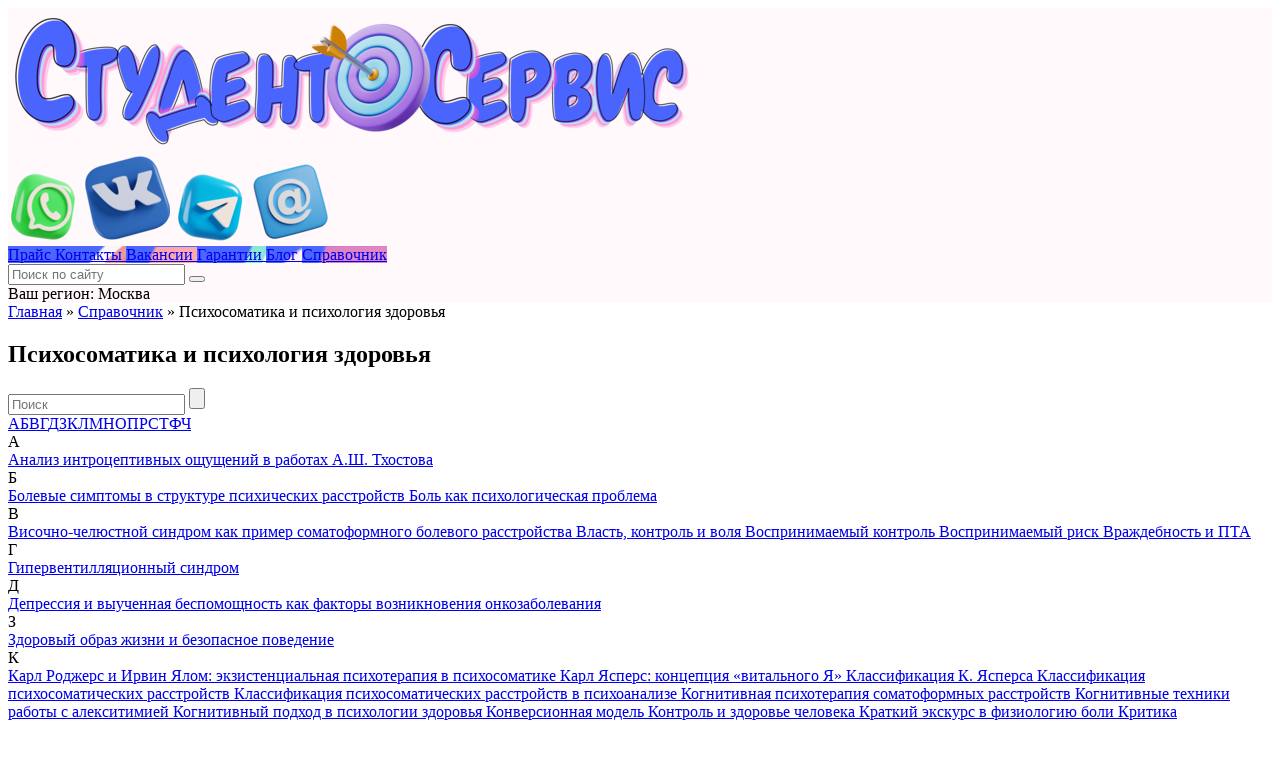

--- FILE ---
content_type: text/html; charset=UTF-8
request_url: https://student-servis.ru/tema/psihosomatika-i-psihologiya-zdorovya/
body_size: 13145
content:
<!DOCTYPE HTML>
<html lang="ru">

<head>
  <title>Психосоматика и психология здоровья | Студент-Сервис</title>
<meta name='robots' content='max-image-preview:large' />


<meta name="description" content="Научная информация для студентов. Сборник статей по дисциплине: психосоматика и психология здоровья. Актуально. Удобно"/>
<meta name="robots" content="max-snippet:-1, max-image-preview:large, max-video-preview:-1"/>
<link rel="canonical" href="https://student-servis.ru/tema/psihosomatika-i-psihologiya-zdorovya/"/>
<meta property="og:locale" content="ru_RU" />
<meta property="og:type" content="object" />
<meta property="og:title" content="Психосоматика и психология здоровья | Студент-Сервис" />
<meta property="og:description" content="Научная информация для студентов. Сборник статей по дисциплине: психосоматика и психология здоровья. Актуально. Удобно" />
<meta property="og:url" content="https://student-servis.ru/tema/psihosomatika-i-psihologiya-zdorovya/" />
<meta property="og:site_name" content="Студент-Сервис" />
<!-- / Yoast SEO Premium plugin. -->

<link rel='dns-prefetch' href='//s.w.org' />
<style id='global-styles-inline-css' type='text/css'>
body{--wp--preset--color--black: #000000;--wp--preset--color--cyan-bluish-gray: #abb8c3;--wp--preset--color--white: #ffffff;--wp--preset--color--pale-pink: #f78da7;--wp--preset--color--vivid-red: #cf2e2e;--wp--preset--color--luminous-vivid-orange: #ff6900;--wp--preset--color--luminous-vivid-amber: #fcb900;--wp--preset--color--light-green-cyan: #7bdcb5;--wp--preset--color--vivid-green-cyan: #00d084;--wp--preset--color--pale-cyan-blue: #8ed1fc;--wp--preset--color--vivid-cyan-blue: #0693e3;--wp--preset--color--vivid-purple: #9b51e0;--wp--preset--gradient--vivid-cyan-blue-to-vivid-purple: linear-gradient(135deg,rgba(6,147,227,1) 0%,rgb(155,81,224) 100%);--wp--preset--gradient--light-green-cyan-to-vivid-green-cyan: linear-gradient(135deg,rgb(122,220,180) 0%,rgb(0,208,130) 100%);--wp--preset--gradient--luminous-vivid-amber-to-luminous-vivid-orange: linear-gradient(135deg,rgba(252,185,0,1) 0%,rgba(255,105,0,1) 100%);--wp--preset--gradient--luminous-vivid-orange-to-vivid-red: linear-gradient(135deg,rgba(255,105,0,1) 0%,rgb(207,46,46) 100%);--wp--preset--gradient--very-light-gray-to-cyan-bluish-gray: linear-gradient(135deg,rgb(238,238,238) 0%,rgb(169,184,195) 100%);--wp--preset--gradient--cool-to-warm-spectrum: linear-gradient(135deg,rgb(74,234,220) 0%,rgb(151,120,209) 20%,rgb(207,42,186) 40%,rgb(238,44,130) 60%,rgb(251,105,98) 80%,rgb(254,248,76) 100%);--wp--preset--gradient--blush-light-purple: linear-gradient(135deg,rgb(255,206,236) 0%,rgb(152,150,240) 100%);--wp--preset--gradient--blush-bordeaux: linear-gradient(135deg,rgb(254,205,165) 0%,rgb(254,45,45) 50%,rgb(107,0,62) 100%);--wp--preset--gradient--luminous-dusk: linear-gradient(135deg,rgb(255,203,112) 0%,rgb(199,81,192) 50%,rgb(65,88,208) 100%);--wp--preset--gradient--pale-ocean: linear-gradient(135deg,rgb(255,245,203) 0%,rgb(182,227,212) 50%,rgb(51,167,181) 100%);--wp--preset--gradient--electric-grass: linear-gradient(135deg,rgb(202,248,128) 0%,rgb(113,206,126) 100%);--wp--preset--gradient--midnight: linear-gradient(135deg,rgb(2,3,129) 0%,rgb(40,116,252) 100%);--wp--preset--duotone--dark-grayscale: url('#wp-duotone-dark-grayscale');--wp--preset--duotone--grayscale: url('#wp-duotone-grayscale');--wp--preset--duotone--purple-yellow: url('#wp-duotone-purple-yellow');--wp--preset--duotone--blue-red: url('#wp-duotone-blue-red');--wp--preset--duotone--midnight: url('#wp-duotone-midnight');--wp--preset--duotone--magenta-yellow: url('#wp-duotone-magenta-yellow');--wp--preset--duotone--purple-green: url('#wp-duotone-purple-green');--wp--preset--duotone--blue-orange: url('#wp-duotone-blue-orange');--wp--preset--font-size--small: 13px;--wp--preset--font-size--medium: 20px;--wp--preset--font-size--large: 36px;--wp--preset--font-size--x-large: 42px;}.has-black-color{color: var(--wp--preset--color--black) !important;}.has-cyan-bluish-gray-color{color: var(--wp--preset--color--cyan-bluish-gray) !important;}.has-white-color{color: var(--wp--preset--color--white) !important;}.has-pale-pink-color{color: var(--wp--preset--color--pale-pink) !important;}.has-vivid-red-color{color: var(--wp--preset--color--vivid-red) !important;}.has-luminous-vivid-orange-color{color: var(--wp--preset--color--luminous-vivid-orange) !important;}.has-luminous-vivid-amber-color{color: var(--wp--preset--color--luminous-vivid-amber) !important;}.has-light-green-cyan-color{color: var(--wp--preset--color--light-green-cyan) !important;}.has-vivid-green-cyan-color{color: var(--wp--preset--color--vivid-green-cyan) !important;}.has-pale-cyan-blue-color{color: var(--wp--preset--color--pale-cyan-blue) !important;}.has-vivid-cyan-blue-color{color: var(--wp--preset--color--vivid-cyan-blue) !important;}.has-vivid-purple-color{color: var(--wp--preset--color--vivid-purple) !important;}.has-black-background-color{background-color: var(--wp--preset--color--black) !important;}.has-cyan-bluish-gray-background-color{background-color: var(--wp--preset--color--cyan-bluish-gray) !important;}.has-white-background-color{background-color: var(--wp--preset--color--white) !important;}.has-pale-pink-background-color{background-color: var(--wp--preset--color--pale-pink) !important;}.has-vivid-red-background-color{background-color: var(--wp--preset--color--vivid-red) !important;}.has-luminous-vivid-orange-background-color{background-color: var(--wp--preset--color--luminous-vivid-orange) !important;}.has-luminous-vivid-amber-background-color{background-color: var(--wp--preset--color--luminous-vivid-amber) !important;}.has-light-green-cyan-background-color{background-color: var(--wp--preset--color--light-green-cyan) !important;}.has-vivid-green-cyan-background-color{background-color: var(--wp--preset--color--vivid-green-cyan) !important;}.has-pale-cyan-blue-background-color{background-color: var(--wp--preset--color--pale-cyan-blue) !important;}.has-vivid-cyan-blue-background-color{background-color: var(--wp--preset--color--vivid-cyan-blue) !important;}.has-vivid-purple-background-color{background-color: var(--wp--preset--color--vivid-purple) !important;}.has-black-border-color{border-color: var(--wp--preset--color--black) !important;}.has-cyan-bluish-gray-border-color{border-color: var(--wp--preset--color--cyan-bluish-gray) !important;}.has-white-border-color{border-color: var(--wp--preset--color--white) !important;}.has-pale-pink-border-color{border-color: var(--wp--preset--color--pale-pink) !important;}.has-vivid-red-border-color{border-color: var(--wp--preset--color--vivid-red) !important;}.has-luminous-vivid-orange-border-color{border-color: var(--wp--preset--color--luminous-vivid-orange) !important;}.has-luminous-vivid-amber-border-color{border-color: var(--wp--preset--color--luminous-vivid-amber) !important;}.has-light-green-cyan-border-color{border-color: var(--wp--preset--color--light-green-cyan) !important;}.has-vivid-green-cyan-border-color{border-color: var(--wp--preset--color--vivid-green-cyan) !important;}.has-pale-cyan-blue-border-color{border-color: var(--wp--preset--color--pale-cyan-blue) !important;}.has-vivid-cyan-blue-border-color{border-color: var(--wp--preset--color--vivid-cyan-blue) !important;}.has-vivid-purple-border-color{border-color: var(--wp--preset--color--vivid-purple) !important;}.has-vivid-cyan-blue-to-vivid-purple-gradient-background{background: var(--wp--preset--gradient--vivid-cyan-blue-to-vivid-purple) !important;}.has-light-green-cyan-to-vivid-green-cyan-gradient-background{background: var(--wp--preset--gradient--light-green-cyan-to-vivid-green-cyan) !important;}.has-luminous-vivid-amber-to-luminous-vivid-orange-gradient-background{background: var(--wp--preset--gradient--luminous-vivid-amber-to-luminous-vivid-orange) !important;}.has-luminous-vivid-orange-to-vivid-red-gradient-background{background: var(--wp--preset--gradient--luminous-vivid-orange-to-vivid-red) !important;}.has-very-light-gray-to-cyan-bluish-gray-gradient-background{background: var(--wp--preset--gradient--very-light-gray-to-cyan-bluish-gray) !important;}.has-cool-to-warm-spectrum-gradient-background{background: var(--wp--preset--gradient--cool-to-warm-spectrum) !important;}.has-blush-light-purple-gradient-background{background: var(--wp--preset--gradient--blush-light-purple) !important;}.has-blush-bordeaux-gradient-background{background: var(--wp--preset--gradient--blush-bordeaux) !important;}.has-luminous-dusk-gradient-background{background: var(--wp--preset--gradient--luminous-dusk) !important;}.has-pale-ocean-gradient-background{background: var(--wp--preset--gradient--pale-ocean) !important;}.has-electric-grass-gradient-background{background: var(--wp--preset--gradient--electric-grass) !important;}.has-midnight-gradient-background{background: var(--wp--preset--gradient--midnight) !important;}.has-small-font-size{font-size: var(--wp--preset--font-size--small) !important;}.has-medium-font-size{font-size: var(--wp--preset--font-size--medium) !important;}.has-large-font-size{font-size: var(--wp--preset--font-size--large) !important;}.has-x-large-font-size{font-size: var(--wp--preset--font-size--x-large) !important;}
</style>
<link rel='stylesheet' id='tds-style-frontend-css'  href='https://student-servis.ru/wp-content/plugins/art-decoration-shortcode/assets/css/style-front.min.css?ver=567547' type='text/css' media='all' />
<link rel='stylesheet' id='fancybox-css'  href='https://student-servis.ru/wp-content/themes/student-servis/css/fancybox.css?ver=1.1' type='text/css' media='all' />
<link rel='stylesheet' id='font-awesome-css'  href='https://student-servis.ru/wp-content/themes/student-servis/fontawesome/css/font-awesome.min.css?ver=1.1' type='text/css' media='all' />
<link rel='stylesheet' id='block-css'  href='https://student-servis.ru/wp-content/themes/student-servis/css/block.css?ver=1.32432423' type='text/css' media='all' />
<link rel='stylesheet' id='style-css'  href='https://student-servis.ru/wp-content/themes/student-servis/style.css?ver=1766553440' type='text/css' media='all' />
<link rel='stylesheet' id='style-responsive-css'  href='https://student-servis.ru/wp-content/themes/student-servis/css/style-responsive.css?ver=1.32432423' type='text/css' media='all' />
<link rel='stylesheet' id='bootstrap-css'  href='https://student-servis.ru/wp-content/themes/student-servis/css/bootstrap.css?ver=345643264' type='text/css' media='all' />
<link rel='stylesheet' id='theme-css'  href='https://student-servis.ru/wp-content/themes/student-servis/css/style.css?ver=1.32432423' type='text/css' media='all' />
<link rel='stylesheet' id='owl-css-css'  href='https://student-servis.ru/wp-content/themes/student-servis/css/owl.theme.default.min.css?ver=2.3611' type='text/css' media='all' />
<link rel='stylesheet' id='owl_css_min-css'  href='https://student-servis.ru/wp-content/themes/student-servis/css/owl.carousel.min.css?ver=2.613' type='text/css' media='all' />
<link rel='stylesheet' id='di-css'  href='https://student-servis.ru/wp-includes/css/dashicons.min.css?ver=2.61' type='text/css' media='all' />
<script type='text/javascript' src='https://student-servis.ru/wp-includes/js/jquery/jquery.min.js?ver=3.6.0' id='jquery-core-js'></script>
<script type='text/javascript' src='https://student-servis.ru/wp-includes/js/jquery/jquery-migrate.min.js?ver=3.3.2' id='jquery-migrate-js'></script>
<script type='text/javascript' src='https://student-servis.ru/wp-content/plugins/std-city-subdomain/js/std.js?ver=2.6566горне' id='std-js-js'></script>
<link rel="https://api.w.org/" href="https://student-servis.ru/wp-json/" /><link rel="icon" href="https://student-servis.ru/wp-content/uploads/2025/12/cropped-Student-Servis-pomoshh-studentam-v-uchebe-onlajn-120x120.png" sizes="32x32" />
<link rel="icon" href="https://student-servis.ru/wp-content/uploads/2025/12/cropped-Student-Servis-pomoshh-studentam-v-uchebe-onlajn-358x358.png" sizes="192x192" />
<link rel="apple-touch-icon" href="https://student-servis.ru/wp-content/uploads/2025/12/cropped-Student-Servis-pomoshh-studentam-v-uchebe-onlajn-358x358.png" />
<meta name="msapplication-TileImage" content="https://student-servis.ru/wp-content/uploads/2025/12/cropped-Student-Servis-pomoshh-studentam-v-uchebe-onlajn-358x358.png" />
  <meta charset="UTF-8">
  <meta content="yes" name="apple-mobile-web-app-capable" />
  <meta name="viewport" content="width=device-width, minimum-scale=1, maximum-scale=1, user-scalable=no">
  <link href="https://student-servis.ru/wp-content/themes/student-servis/css/critical_style.css?ver=2.58" rel="stylesheet">
  <meta property="og:image" content="/wp-content/uploads/2020/09/cropped-icon-180x180.png">
  <meta name="twitter:image" content="/wp-content/uploads/2020/09/cropped-icon-100x100.png">
  <meta http-equiv="Content-Security-Policy" content="upgrade-insecure-requests">
  <link rel="apple-touch-icon" sizes="57x57" href="/wp-content/uploads/icons/apple-icon-57x57.png">
  <link rel="apple-touch-icon" sizes="60x60" href="/wp-content/uploads/icons/apple-icon-60x60.png">
  <link rel="apple-touch-icon" sizes="72x72" href="/wp-content/uploads/icons/apple-icon-72x72.png">
  <link rel="apple-touch-icon" sizes="76x76" href="/wp-content/uploads/icons/apple-icon-76x76.png">
  <link rel="apple-touch-icon" sizes="114x114" href="/wp-content/uploads/icons/apple-icon-114x114.png">
  <link rel="apple-touch-icon" sizes="120x120" href="/wp-content/uploads/icons/apple-icon-120x120.png">
  <link rel="apple-touch-icon" sizes="144x144" href="/wp-content/uploads/icons/apple-icon-144x144.png">
  <link rel="apple-touch-icon" sizes="152x152" href="/wp-content/uploads/icons/apple-icon-152x152.png">
  <link rel="apple-touch-icon" sizes="180x180" href="/wp-content/uploads/icons/apple-icon-180x180.png">
  <link rel="icon" type="image/png" sizes="192x192" href="/wp-content/uploads/icons/android-icon-192x192.png">
  <link rel="icon" type="image/png" sizes="32x32" href="/wp-content/uploads/icons/favicon-32x32.png">
  <link rel="icon" type="image/png" sizes="96x96" href="/wp-content/uploads/icons/favicon-96x96.png">
  <link rel="icon" type="image/png" sizes="16x16" href="/wp-content/uploads/icons/favicon-16x16.png">
  <link rel="manifest" href="/wp-content/uploads/icons/manifest.json">
  <meta name="msapplication-TileColor" content="#ffffff">
  <meta name="msapplication-TileImage" content="/ms-icon-144x144.png">
  <meta name="theme-color" content="#ffffff">
  <style>
    @font-face {
      font-family: 'Impact';
      src: url('https://student-servis.ru/wp-content/themes/student-servis/fonts/impact.woff2') format('woff2'),
        url('https://student-servis.ru/wp-content/themes/student-servis/fonts/impact.woff') format('woff');
      font-weight: normal;
      font-style: normal;
      font-display: swap;
    }
  </style>
   <style>
  	        </style>
  <script>
    if (window.location.protocol != 'https:') {
      location.href = location.href.replace("http://", "https://");
    }
  </script>
  <!-- Global site tag (gtag.js) - Google Analytics -->
  <script async src="//www.googletagmanager.com/gtag/js?id=UA-152684628-1">
  </script>
  <script>
    window.dataLayer = window.dataLayer || [];
    function gtag() {
      dataLayer.push(arguments);
    }
    gtag('js', new Date());
    gtag('config', 'UA-152684628-1');
  </script>
  <link href="https://fonts.googleapis.com/css2?family=Roboto+Condensed:wght@400;700&family=Roboto:ital,wght@0,300;0,400;0,700;1,400&display=block" rel="stylesheet">
</head>

<body class="archive tax-cat_spr term-psihosomatika-i-psihologiya-zdorovya term-110496">
  
 
  
<div id="main-menu-wrapper"  style="background:#fff9fc;">
    <div class="container container-top">
      <div id="main-menu">
        <div id="logo">
          <a href="/" data-wpel-link="internal"><img alt="Студент-Сервис" title="Помощь студентам онлайн   Студент-Сервис" class="img-fluid" src="/wp-content/uploads/2025/10/logo-1-e1761834469759.png" alt="Помощь студентам" /></a>
        </div>
        <div id="main-menu-right">
          <a href="https://wa.me/79095607802" target="_blank" rel="nofollow" data-wpel-link="external"><img src="/wp-content/uploads/2025/10/wp-e1761816077231.png" alt="ЗАКАЗАТЬ в WhatsApp"></a>
          <a href="https://vk.com/studservis51" target="_blank" rel="nofollow" data-wpel-link="external"><img src="/wp-content/uploads/2025/10/vk.png" alt="ЗАКАЗАТЬ VKontakte"></a>
          <a href="https://t.me/help_studentu" target="_blank" rel="nofollow" data-wpel-link="external"><img src="/wp-content/uploads/2025/10/tg-e1761815991581.png" alt="ЗАКАЗАТЬ в Telegram"></a>
          <a href="mailto:zakaz@student-servis.ru"><img src="/wp-content/uploads/2025/10/ma-e1761816046972.png" alt="ЗАКАЗАТЬ по e-mail"></a>
        </div>
        <div class="m-menu-icon m-menu-open">
          <div class="t_1"></div>
          <div class="t_2"></div>
          <div class="t_3"></div>
        </div>
      </div>
	   </div>
 </div>	  
	  
	  
	  
      <div class="menu-wrapper" style="background:#fff9fc;;color:#020202">
        <div class="container">
		
 
		        
						
		 <div class="menu-wrapper-blocks">
		 
		   		  <a href="/price/" class="menu-wrapper-block item-384871" style="background: #4b65ff url(/wp-content/uploads/2025/11/9h.png) no-repeat;" data-wpel-link="internal">
		  
		  <span>Прайс</span>
		  </a>
		     		  <a href="/kontakty/" class="menu-wrapper-block item-384920" style="background: #4b65ff url(/wp-content/uploads/2025/11/4h.png) no-repeat;" data-wpel-link="internal">
		  
		  <span>Контакты</span>
		  </a>
		     		  <a href="/cooperation/" class="menu-wrapper-block item-384918" style="background: #4b65ff url(/wp-content/uploads/2025/11/5h.png) no-repeat;" data-wpel-link="internal">
		  
		  <span>Вакансии</span>
		  </a>
		     		  <a href="/garanty/" class="menu-wrapper-block item-384919" style="background: #4b65ff url(/wp-content/uploads/2025/11/1h.png) no-repeat;" data-wpel-link="internal">
		  
		  <span>Гарантии</span>
		  </a>
		     		  <a href="/stati/" class="menu-wrapper-block item-384943" style="background: #4b65ff url(/wp-content/uploads/2025/11/3h.png) no-repeat;" data-wpel-link="internal">
		  
		  <span>Блог</span>
		  </a>
		     		  <a href="/spravochnik/" class="menu-wrapper-block item-384942" style="background: #4b65ff url(/wp-content/uploads/2025/11/2h.png) no-repeat;" data-wpel-link="internal">
		  
		  <span>Справочник</span>
		  </a>
		     		 
		 </div>	
		 
		      <form id="m-main-menu-form-search" action="/">
                <input class="main-menu-form-input" type="text" name="s" placeholder="Поиск по сайту" />
                <button class="main-menu-form-submit" type="submit"></button>
              </form>
		 
		 
		  <div class="main-menu-city">
                            <div class="modal-open-city"><span>Ваш регион: Москва</span></div>
                         </div>
 
        </div>
 
	  
  </div>

 
  <div class="container">
  
      <main class="main">
	  <div class="breadcrumbs"><span><span><a href="https://student-servis.ru/" data-wpel-link="internal">Главная</a> » <span><a href="https://student-servis.ru/spravochnik/" data-wpel-link="internal">Справочник</a> » <span class="breadcrumb_last" aria-current="page">Психосоматика и психология здоровья</span></span></span></span> </div>
<section>
  
  
	  
	  <div class="row row-mod">
         <div class="col-lg-9">
		     <h1 class="h1-all-pages h1-all-pages-left">Психосоматика и психология здоровья</h1>
      <form action="">
         <div class="container-subject-search std-scroll2">
            <input value="" name="book" autocomplete="off" class="subject-spravochnik-search-field" type="text" placeholder="Поиск">
            <input type="submit" class="book-search" value="">
            <input name="book-category" class="cat_spr-search-field-category" type="hidden" value="110496">
            <div class="subject-search-result"></div>
         </div>
      </form>
	   </div>
	   </div>
	  
                 <div class="row row-mod">
         <div class="col-lg-9 col-lg-9-mod">
            <div class="main-section">
               <div class = "list-letter">
                  <a href="#part-А">А</a><a href="#part-Б">Б</a><a href="#part-В">В</a><a href="#part-Г">Г</a><a href="#part-Д">Д</a><a href="#part-З">З</a><a href="#part-К">К</a><a href="#part-Л">Л</a><a href="#part-М">М</a><a href="#part-Н">Н</a><a href="#part-О">О</a><a href="#part-П">П</a><a href="#part-Р">Р</a><a href="#part-С">С</a><a href="#part-Т">Т</a><a href="#part-Ф">Ф</a><a href="#part-Ч">Ч</a> 
               </div>
               <div class="category-main-section-description"></div>
               <a name="part-А"></a><div class="tag-title">А</div><div class="term-column"><a href="/spravochnik/analiz-introtseptivnyh-oshhushhenij-v-rabotah-a-sh-thostova/" data-wpel-link="internal"> Анализ интроцептивных ощущений в работах А.Ш. Тхостова </a></div><a name="part-Б"></a><div class="tag-title">Б</div><div class="term-column"><a href="/spravochnik/bolevye-simptomy-v-strukture-psihicheskih-rasstrojstv/" data-wpel-link="internal"> Болевые симптомы в структуре психических расстройств </a><a href="/spravochnik/bol-kak-psihologicheskaya-problema/" data-wpel-link="internal"> Боль как психологическая проблема </a></div><a name="part-В"></a><div class="tag-title">В</div><div class="term-column"><a href="/spravochnik/visochno-chelyustnoj-sindrom-kak-primer-somatoformnogo-bolevogo-rasstrojstva/" data-wpel-link="internal"> Височно-челюстной синдром как пример соматоформного болевого расстройства </a><a href="/spravochnik/vlast-kontrol-i-volya/" data-wpel-link="internal"> Власть, контроль и воля </a><a href="/spravochnik/vosprinimaemyj-kontrol/" data-wpel-link="internal"> Воспринимаемый контроль </a><a href="/spravochnik/vosprinimaemyj-risk/" data-wpel-link="internal"> Воспринимаемый риск </a><a href="/spravochnik/vrazhdebnost-i-pta/" data-wpel-link="internal"> Враждебность и ПТА </a></div><a name="part-Г"></a><div class="tag-title">Г</div><div class="term-column"><a href="/spravochnik/giperventillyatsionnyj-sindrom/" data-wpel-link="internal"> Гипервентилляционный синдром </a></div><a name="part-Д"></a><div class="tag-title">Д</div><div class="term-column"><a href="/spravochnik/depressiya-i-vyuchennaya-bespomoshhnost-kak-faktory-vozniknoveniya-onkozabolevaniya/" data-wpel-link="internal"> Депрессия и выученная беспомощность как факторы возникновения онкозаболевания </a></div><a name="part-З"></a><div class="tag-title">З</div><div class="term-column"><a href="/spravochnik/zdorovyj-obraz-zhizni-i-bezopasnoe-povedenie/" data-wpel-link="internal"> Здоровый образ жизни и безопасное поведение </a></div><a name="part-К"></a><div class="tag-title">К</div><div class="term-column"><a href="/spravochnik/karl-rodzhers-i-irvin-yalom-ekzistentsialnaya-psihoterapiya-v-psihosomatike/" data-wpel-link="internal"> Карл Роджерс и Ирвин Ялом: экзистенциальная психотерапия в психосоматике </a><a href="/spravochnik/karl-yaspers-kontseptsiya-vitalnogo-ya/" data-wpel-link="internal"> Карл Ясперс: концепция &laquo;витального Я&raquo; </a><a href="/spravochnik/klassifikatsiya-k-yaspersa/" data-wpel-link="internal"> Классификация К. Ясперса </a><a href="/spravochnik/klassifikatsiya-psihosomaticheskih-rasstrojstv/" data-wpel-link="internal"> Классификация психосоматических расстройств </a><a href="/spravochnik/klassifikatsiya-psihosomaticheskih-rasstrojstv-v-psihoanalize/" data-wpel-link="internal"> Классификация психосоматических расстройств в психоанализе </a><a href="/spravochnik/kognitivnaya-psihoterapiya-somatoformnyh-rasstrojstv/" data-wpel-link="internal"> Когнитивная психотерапия соматоформных расстройств </a><a href="/spravochnik/kognitivnye-tehniki-raboty-s-aleksitimiej/" data-wpel-link="internal"> Когнитивные техники работы с алекситимией </a><a href="/spravochnik/kognitivnyj-podhod-v-psihologii-zdorovya/" data-wpel-link="internal"> Когнитивный подход в психологии здоровья </a><a href="/spravochnik/konversionnaya-model/" data-wpel-link="internal"> Конверсионная модель </a><a href="/spravochnik/kontrol-i-zdorove-cheloveka/" data-wpel-link="internal"> Контроль и здоровье человека </a><a href="/spravochnik/kratkij-ekskurs-v-fiziologiyu-boli/" data-wpel-link="internal"> Краткий экскурс в физиологию боли </a><a href="/spravochnik/7-kritika-psihoanaliticheskoj-kontseptsii-tela-predstavitelyami-drugih-napravlenij/" data-wpel-link="internal"> Критика психоаналитической концепции тела представителями других направлений </a><a href="/spravochnik/kriticheskaya-otsenka-kognitivnogo-podhoda-v-psihologii-zdorovya/" data-wpel-link="internal"> Критическая оценка когнитивного подхода в психологии здоровья </a></div><a name="part-Л"></a><div class="tag-title">Л</div><div class="term-column"><a href="/spravochnik/lichnost-i-bolezn/" data-wpel-link="internal"> Личность и болезнь </a><a href="/spravochnik/lyudvig-binsvanger-ideya-svobody/" data-wpel-link="internal"> Людвиг Бинсвангер: идея свободы </a></div><a name="part-М"></a><div class="tag-title">М</div><div class="term-column"><a href="/spravochnik/metodologiya-i-metody-issledovaniya-v-psihosomatike/" data-wpel-link="internal"> Методология и методы исследования  в психосоматике </a></div><a name="part-Н"></a><div class="tag-title">Н</div><div class="term-column"><a href="/spravochnik/navyazchivoe-sledovanie-diete/" data-wpel-link="internal"> Навязчивое следование диете </a><a href="/spravochnik/napravlennost-lichnosti-i-bolezn/" data-wpel-link="internal"> Направленность личности и болезнь </a><a href="/spravochnik/narrativnyj-analiz-v-primenenii-k-hronicheskoj-boli/" data-wpel-link="internal"> Нарративный анализ в применении к хронической боли </a><a href="/spravochnik/nedostatochnaya-emotsionalnaya-vyrazitelnost-i-podavlenie-negativnyh-emotsij/" data-wpel-link="internal"> Недостаточная эмоциональная выразительность и подавление негативных эмоций </a><a href="/spravochnik/nervnaya-anoreksiya/" data-wpel-link="internal"> Нервная анорексия </a><a href="/spravochnik/nervnaya-bulimiya/" data-wpel-link="internal"> Нервная булимия </a></div><a name="part-О"></a><div class="tag-title">О</div><div class="term-column"><a href="/spravochnik/obshhaya-harakteristika-kognitivnogo-podhoda-v-psihosomatike/" data-wpel-link="internal"> Общая характеристика когнитивного подхода в психосоматике </a><a href="/spravochnik/ozhirenie/" data-wpel-link="internal"> Ожирение </a><a href="/spravochnik/organicheskie-funktsionalnye-i-psihogennye-rasstrojstva/" data-wpel-link="internal"> Органические, функциональные и психогенные расстройства </a><a href="/spravochnik/otnosheniya-mezhdu-vrachom-i-patsientom/" data-wpel-link="internal"> Отношения между врачом и пациентом </a><a href="/spravochnik/otsutstvie-sotsialnoj-podderzhki-ili-poterya-blizkogo-cheloveka/" data-wpel-link="internal"> Отсутствие социальной поддержки или потеря близкого человека </a></div><a name="part-П"></a><div class="tag-title">П</div><div class="term-column"><a href="/spravochnik/patologiya-beremennosti/" data-wpel-link="internal"> Патология беременности </a><a href="/spravochnik/peresmotr-psihosomaticheskoj-problemy-vnutri-psihoanaliza/" data-wpel-link="internal"> Пересмотр психосоматической проблемы внутри психоанализа </a><a href="/spravochnik/povedencheskie-faktory/" data-wpel-link="internal"> Поведенческие факторы </a><a href="/spravochnik/povedencheskij-tip-a-issledovaniya-g-fridmana-i-r-rozenmana/" data-wpel-link="internal"> Поведенческий тип А: исследования Г. Фридмана и Р. Розенмана </a><a href="/spravochnik/ponimanie-subektivnyh-kontseptsij-bolezni-v-razlichnyh-teoreticheskih-shkolah/" data-wpel-link="internal"> Понимание субъективных концепций болезни в различных теоретических школах </a><a href="/spravochnik/predstavleniya-o-zdorove/" data-wpel-link="internal"> Представления о здоровье </a><a href="/spravochnik/protsess-formirovaniya-subektivnoj-kontseptsii-bolezni/" data-wpel-link="internal"> Процесс формирования субъективной концепции болезни </a><a href="/spravochnik/psihiatricheskaya-klassifikatsiya-psihosomaticheskih-sindromov/" data-wpel-link="internal"> Психиатрическая классификация психосоматических синдромов </a><a href="/spravochnik/psihoanaliz-reabilitatsiya-tela/" data-wpel-link="internal"> Психоанализ: реабилитация тела </a><a href="/spravochnik/psihogennaya-spasticheskaya-krivosheya/" data-wpel-link="internal"> Психогенная (спастическая) кривошея </a><a href="/spravochnik/psihologicheskie-faktory-v-techenii-raka/" data-wpel-link="internal"> Психологические факторы в течении рака </a><a href="/spravochnik/psihologicheskij-analiz-fantomnoj-boli/" data-wpel-link="internal"> Психологический анализ фантомной боли </a><a href="/spravochnik/psihologiya-zdorovya/" data-wpel-link="internal"> Психология здоровья </a><a href="/spravochnik/psihosomaticheskaya-meditsina/" data-wpel-link="internal"> Психосоматическая медицина </a><a href="/spravochnik/psihosomaticheskaya-problema-kak-problema-kontrolya-nad-telom/" data-wpel-link="internal"> Психосоматическая проблема как проблема контроля над телом </a><a href="/spravochnik/psihosotsialnye-podhody-k-profilaktike-zabolevanij-i-otsenka-ih-effektivnosti/" data-wpel-link="internal"> Психосоциальные подходы к профилактике заболеваний и оценка их эффективности </a><a href="/spravochnik/psihoterapiya-hronicheskoj-boli/" data-wpel-link="internal"> Психотерапия хронической боли </a></div><a name="part-Р"></a><div class="tag-title">Р</div><div class="term-column"><a href="/spravochnik/retrofleksiya-vozbuzhdeniya/" data-wpel-link="internal"> Ретрофлексия возбуждения </a><a href="/spravochnik/rol-psihoterapii-v-lechenii-onkobolnyh/" data-wpel-link="internal"> Роль психотерапии в лечении онкобольных </a></div><a name="part-С"></a><div class="tag-title">С</div><div class="term-column"><a href="/spravochnik/sotsialnaya-istoriya-tela/" data-wpel-link="internal"> Социальная история тела </a><a href="/spravochnik/sotsialnye-zakony-formirovaniya-telesnosti/" data-wpel-link="internal"> Социальные законы формирования телесности </a></div><a name="part-Т"></a><div class="tag-title">Т</div><div class="term-column"><a href="/spravochnik/telo-kak-obekt-v-lechenii-somatoformnyh-rasstrojstv/" data-wpel-link="internal"> Тело как объект в лечении соматоформных расстройств </a><a href="/spravochnik/telo-telesnost-i-plot-analiz-ponyatij/" data-wpel-link="internal"> Тело, телесность и плоть: анализ понятий </a><a href="/spravochnik/teoriya-zashhitnyh-mehanizmov/" data-wpel-link="internal"> Теория защитных механизмов </a><a href="/spravochnik/teoriya-kontrolya-vorot/" data-wpel-link="internal"> Теория контроля ворот </a><a href="/spravochnik/teoriya-kortiko-vistseralnoj-patologii/" data-wpel-link="internal"> Теория кортико-висцеральной патологии </a><a href="/spravochnik/teoriya-obektnyh-otnoshenij/" data-wpel-link="internal"> Теория объектных отношений </a><a href="/spravochnik/teoriya-spetsifichnosti/" data-wpel-link="internal"> Теория специфичности </a><a href="/spravochnik/teoriya-stressa-v-psihosomatike/" data-wpel-link="internal"> Теория стресса в психосоматике </a></div><a name="part-Ф"></a><div class="tag-title">Ф</div><div class="term-column"><a href="/spravochnik/fenomenologicheskij-i-ekzistentsialnyj-podhody-k-psihosomaticheskoj-probleme/" data-wpel-link="internal"> Феноменологический и экзистенциальный подходы к психосоматической проблеме </a><a href="/spravochnik/fiziologicheskie-korrelyaty-pta/" data-wpel-link="internal"> Физиологические корреляты ПТА </a><a href="/spravochnik/fiziologicheskie-teorii-v-psihosomatike/" data-wpel-link="internal"> Физиологические теории в психосоматике </a></div><a name="part-Ч"></a><div class="tag-title">Ч</div><div class="term-column"><a href="/spravochnik/chelovecheskoe-telo-pozitsiya-perezhivaniya/" data-wpel-link="internal"> Человеческое тело: позиция переживания </a></div>  
            </div>
         </div>
		 
		 
		 
		 
		 
		 
		 
         <div class="col-lg-3 col-lg-3-mod">
            <div class="right-column">
            <div class="right-column-title">Другие дисциплины</div><ul><li><a href="/tema/byudzhetnyj-protsess-v-rossijskoj-federatsii/" data-wpel-link="internal">Бюджетный процесс в Российской Федерации</a></li><li><a href="/tema/aktualnye-problemy-grazhdanskogo-ugolovnogo-i-administrativnogo-sudoproizvodstva/" data-wpel-link="internal">Актуальные проблемы гражданского, уголовного и административного судопроизводства</a></li><li><a href="/tema/vvedenie-v-grazhdanskoe-pravo/" data-wpel-link="internal">Введение в гражданское право</a></li><li><a href="/tema/buhgalterskij-uchet-v-gosudarstvennyh-uchrezhdeniyah/" data-wpel-link="internal">Бухгалтерский учет в государственных учреждениях</a></li><li><a href="/tema/arbitrazhnoe-protsessualnoe-pravo/" data-wpel-link="internal">Арбитражное процессуальное право</a></li><li><a href="/tema/aktualnye-problemy-nejropsihologii-detskogo-vozrasta/" data-wpel-link="internal">Актуальные проблемы нейропсихологии детского возраста</a></li><li><a href="/tema/agrarnoe-pravo-2/" data-wpel-link="internal">Аграрное право</a></li><li><a href="/tema/buhgalterskij-uchet-v-turizme/" data-wpel-link="internal">Бухгалтерский учет в туризме</a></li><li><a href="/tema/avtorskoe-pravo-v-smi/" data-wpel-link="internal">Авторское право в СМИ</a></li><li><a href="/tema/antikorruptsionnaya-ekspertiza-normativnyh-pravovyh-aktov-i-ih-proektov/" data-wpel-link="internal">Антикоррупционная экспертиза нормативных правовых актов и их проектов</a></li><li><a href="/tema/buhgalterskij-uchyot-i-audit-v-bankah/" data-wpel-link="internal">Бухгалтерский учёт и аудит в банках</a></li></ul>            </div>
			
			
				 <div class="right-column">
			<div class="right-column-title">Полезные статьи</div>
            <ul class="blog-categiries-single">
 
            </ul>
         </div>
			
			
			<div class="right-column">
                 <div class="right-column-title">Узнайте цену консультации:</div>
				 <ul>
                  <li><a href="/uslugi/tsena-vkr/" data-wpel-link="internal">Цена консультации по ВКР</a></li>
				  <li><a href="/uslugi/tsena-diplomnoj-raboty/" data-wpel-link="internal">Цена консультации по дипломной работе</a></li>
				  <li><a href="/uslugi/tsena-dissertatsii/" data-wpel-link="internal">Цена консультации по диссертации</a></li>
				  <li><a href="/uslugi/tsena-kontrolnoj-raboty/" data-wpel-link="internal">Цена консультации по контрольной работе</a></li>
				  <li><a href="/uslugi/tsena-kursovoj-raboty/" data-wpel-link="internal">Цена консультации по курсовой работе</a></li>
				  <li><a href="/uslugi/tsena-praktiki/" data-wpel-link="internal">Цена консультации по практике</a></li>
				  <li><a href="/uslugi/tsena-referata/" data-wpel-link="internal">Цена консультации по реферату</a></li>
				  <li><a href="/uslugi/tsena-stati/" data-wpel-link="internal">Цена консультации по статье </a></li>
				  <li><a href="/uslugi/tsena-esse/" data-wpel-link="internal">Цена консультации по эссе </a></li>
		
                 </ul>
            </div>
			<div class="right-column right-column-sticky">
                 <div class="right-column-title">Консультации по оформлению:</div>
				 <ul>
                 <li><a href="/diplomnaya-rabota/" data-wpel-link="internal">Дипломная работа</a></li>
				  <li><a href="/vkr/" data-wpel-link="internal">ВКР</a></li>
				  <li><a href="/praktika/" data-wpel-link="internal">Практика</a></li>
				  <li><a href="/kursovaya-rabota/" data-wpel-link="internal">Курсовая работа</a></li>
				  <li><a href="/referat/" data-wpel-link="internal">Реферат</a></li>
				  <li><a href="/kontrolnaya-rabota/" data-wpel-link="internal">Контрольная работа</a></li>
				  <li><a href="/esse/" data-wpel-link="internal">Эссе</a></li>
				  <li><a href="/reshenie-zadach/" data-wpel-link="internal">Решение задач </a></li>
				  <li><a href="/prezentatsiya/" data-wpel-link="internal">Презентация </a></li>
				  <li><a href="/statya/" data-wpel-link="internal">Статья</a></li>
                 </ul>
            </div>
			
			
			
			
			
			
			
			
			
			
         </div>
      </div>
        
</section>
<div class="form-rasch-vk-all"></div>
  	    <div class="pep-order icons-contact">
        <div class="pep-order_inner">
          <div class="pep-order__title">Нет времени писать работу?</div>
          <div class="pep-order__line">Обратись к профи-репетиторам</div>
          <div class="pep-order-icons-contact">
            <div class="pep-order__icons-contact__icon whatsapp">
              <a href="https://wa.me/79095607802" target="_blank" data-wpel-link="external" rel="nofollow">ЗАКАЗАТЬ <br>в WhatsApp</a>
            </div>
            <div class="pep-order__icons-contact__icon telegram">
              <a href="https://t.me/help_studentu" target="_blank" data-wpel-link="external" rel="nofollow">ЗАКАЗАТЬ <br>в Telegram</a>
            </div>
          </div>
        </div>
      </div>
       <!--noindex-->
   <!--googleoff: index-->
   <div class="pinned-bd-container">
<div class="pinned-bd">
<div class="pinned-wrap">
  <div class="pinned__text_wrap">"Да забей ты на эти
    <span class="d-block">дипломы и экзамены!”</span>
    <span class="d-block">(дворник Кузьмич)</span>
  </div>
  <img class="pinned-face" src="/wp-content/themes/student-servis/img/smile-grin.png"> 
</div>
</div>
</div>
<!--googleon: index-->
   <!--/noindex-->
  </main>
  
    </div>

<footer class="footer" style="background:#fff9fc;">
  <div class="container">
   <div class="footer-top">
   
   
      <div class="footer-top-row">
	  
    
		 <div class="footer__info footer_col">
            <div class="logo footer__logo"><a href="/" data-wpel-link="internal"><img class="img-fluid" src="https://student-servis.ru/wp-content/themes/student-servis/img/logo.png" alt="логотип" /></a></div>
            <div class="footer__phone"><a href="tel:+79646811124" data-wpel-link="internal">+79646811124</a></div>
            <div class="footer__phone"><a href="tel:+79062884040" data-wpel-link="internal">+79062884040</a></div>
            <div class="footer__mail"><a href="mailto:zakaz@student-servis.ru">zakaz@student-servis.ru</a> </div>
            <div class="footer__legal"><span class="d-block">©2002-2026 СТУДЕНТ-СЕРВИС</span> Все права защищены</div>
         </div>
		 
     
            <div class="footer__nav__col  footer_col">
               <div class="footer__nav__title">Консультации</div>
               <ul class="footer-menu">
                  <li><a href="/referat/" data-wpel-link="internal">Реферат</a></li>
                  <li><a href="/kursovaya-rabota/" data-wpel-link="internal">Курсовая работа</a></li>
                  <li><a href="/diplomnaya-rabota/" data-wpel-link="internal">Дипломная работа</a></li>
                  <li><a href="/dissertaciya/" data-wpel-link="internal">Диссертация</a></li>
                  <li><a href="/kontrolnaya-rabota/" data-wpel-link="internal">Контрольная</a></li>
                  <li><a href="/praktika/" data-wpel-link="internal">Отчет по практике</a></li>
                  <li><a href="/vkr/" data-wpel-link="internal">ВКР</a></li>
                          <li><a href="/subjects/distsipliny/" data-wpel-link="internal">Дисциплины</a></li>
                  <li><a href="/cities/" data-wpel-link="internal">Филиалы</a></li>
               </ul>
            </div>
			
			
			
			
			
			
            <div class="footer-top__nav__col  footer_col">
               <div class="footer__nav__title">Информация</div>
               <ul class="footer-menu">
                  <li><a href="/" data-wpel-link="internal">О нас</a></li>
                  <li><a href="/kontakty/" data-wpel-link="internal">Контакты</a></li>
                  <li><a href="/price/" data-wpel-link="internal">Цены и сроки</a></li>
                  <li><a href="/oplata/" data-wpel-link="internal">Способы оплаты</a></li>
                  <li><a href="/garanty/" data-wpel-link="internal">Гарантии</a></li>
                  <li><a href="/cooperation/" data-wpel-link="internal">Вакансии</a></li>
                               <li><a href="https://student-servis.ru/stati/" data-wpel-link="internal">Блог</a></li>
                  <li><a href="https://student-servis.ru/spravochnik/" data-wpel-link="internal">Справочник</a></li>
               </ul>
            </div>
        
      </div>
   </div>
   
   
   <!--noindex-->
   <!--googleoff: index-->
   <div class="footer-bottom">Обращаем Ваше внимание, что все услуги компании "Студент-Сервис" - это консультации репетиторов. Представленная информация на данном сайте носит исключительно информационный характер,
      <span class="d-block">не является офертой или публичной офертой в соответствии со ст. 435, п. 2 ст. 437 ГК РФ.</span>
   </div>
   <!--googleon: index-->
   <!--/noindex-->
   </div>
</footer>
 
 

<!--noindex-->
<!--googleoff: index-->

<div class="modal-window-form" style="display:none;">
   <div class="modal-container-form">
      <div class="modal-form top-form">
         <div class="modal-close-form">&#215;</div>
        

         <div class="get-price-form__title__wrap">
            <div class="get-price-form__title">Заказать консультацию</div>
         </div>
         <div class="get-price-form__text">Напишите, какая работа нужна + дисциплину, тему, требования <span><img src="https://student-servis.ru/wp-content/uploads/2025/04/ryka.png" alt="Заказать работу"></span></div>
         <div class="get-price-form__icons">
            <div class="get-price-form__icon whatsapp">
               <a href="https://wa.me/79095607802" target="_blank" data-wpel-link="external" rel="nofollow">WhatsApp</a>
            </div>
            <div class="get-price-form__icon telegram">
               <a href="https://t.me/help_studentu" target="_blank" data-wpel-link="external" rel="nofollow">Telegram</a>
            </div>
            <div class="get-price-form__icon vk">
               <a href="https://vk.com/studservis51" data-wpel-link="external" rel="nofollow">VKontakte</a>
            </div>
			<div class="get-price-form__icon email">
               <a href="mailto:zakaz@student-servis.ru"><span>E-mail</span></a>
            </div>
         </div>
         <div class="get-price-form__text-bottom">
            <div class="get-price-form__text-bottom__inner">
               Ответим за 1-6 минут <span class="get-price-form__text-bottom__inner__img"><img src="https://student-servis.ru/wp-content/uploads/2025/04/ogon-min.png" alt="Заказать онлайн"></span>
            </div>
         </div>


      </div>
   </div>
</div>

<!--googleon: index-->
<!--/noindex-->



<div class="m-footer-menu">
   <a href="/kursovaya-rabota/" data-wpel-link="internal">Курсовая работа</a>
   <a href="/diplomnaya-rabota/" data-wpel-link="internal">Дипломная работа</a>
   <a href="/praktika/" data-wpel-link="internal">Отчет по практике</a>
   <a href="/referat/" data-wpel-link="internal">Реферат</a>
</div>



<input class="std_data_url" type="hidden" value="/tema/psihosomatika-i-psihologiya-zdorovya/"><div class="modal-window-city" style="display:none;">
<div class="modal-container-city  std-scroll">
<div class="modal-close-city">&#215;</div>
<form id="std-modal-search">
<select name="region" id="std-modal-region">
<option value="">--Выберите регион--</option>
<option value="43508">Алтайский край</option>
<option value="43511">Амурская область</option>
<option value="43545">Архангельская область</option>
<option value="43505">Астраханская область</option>
<option value="43509">Белгородская область</option>
<option value="43512">Брянская область</option>
<option value="43566">Владимирская область</option>
<option value="43516">Волгоградская область</option>
<option value="43499">Вологодская область</option>
<option value="43518">Воронежская область</option>
<option value="43556">Забайкальский край</option>
<option value="43523">Ивановская область</option>
<option value="43504">Иркутская область</option>
<option value="43534">Кабардино-Балкарская Республика</option>
<option value="43563">Калининградская область</option>
<option value="43526">Калужская область</option>
<option value="43540">Камчатский край</option>
<option value="43527">Кемеровская область</option>
<option value="43528">Кировская область</option>
<option value="43561">Костромская область</option>
<option value="43501">Краснодарский край</option>
<option value="43530">Красноярский край</option>
<option value="43531">Курганская область</option>
<option value="43498">Курская область</option>
<option value="43569">Ленинградская область</option>
<option value="43532">Липецкая область</option>
<option value="43507">Московская область</option>
<option value="43559">Мурманская область</option>
<option value="43520">Нижегородская область</option>
<option value="43513">Новгородская область</option>
<option value="43536">Новосибирская область</option>
<option value="43497">Омская область</option>
<option value="43538">Оренбургская область</option>
<option value="43537">Орловская область</option>
<option value="43539">Пензенская область</option>
<option value="43510">Пермский край</option>
<option value="43514">Приморский край</option>
<option value="43541">Псковская область</option>
<option value="43547">Республика Башкортостан</option>
<option value="43553">Республика Бурятия</option>
<option value="43533">Республика Дагестан</option>
<option value="43560">Республика Карелия</option>
<option value="43548">Республика Коми</option>
<option value="43525">Республика Марий Эл</option>
<option value="43544">Республика Мордовия</option>
<option value="43558">Республика Саха (Якутия)</option>
<option value="43515">Республика Северная Осетия - Алания</option>
<option value="43500">Республика Татарстан</option>
<option value="43503">Республика Хакасия</option>
<option value="43517">Ростовская область</option>
<option value="43542">Рязанская область</option>
<option value="43543">Самарская область</option>
<option value="43506">Саратовская область</option>
<option value="43557">Сахалинская область</option>
<option value="43521">Свердловская область</option>
<option value="43562">Смоленская область</option>
<option value="43546">Ставропольский край</option>
<option value="43549">Тамбовская область</option>
<option value="43564">Тверская область</option>
<option value="43550">Томская область</option>
<option value="43551">Тульская область</option>
<option value="43552">Тюменская область</option>
<option value="43524">Удмуртская Республика</option>
<option value="43554">Ульяновская область</option>
<option value="43529">Хабаровский край</option>
<option value="43535">ХМАО ЮГРА</option>
<option value="43522">Челябинская область</option>
<option value="43519">Чеченская Республика</option>
<option value="43555">Чувашская Республика</option>
<option value="43502">Ярославская область</option>
</select>
<input name="city" class="std-search-city" type="text" placeholder="Город">
</form>
<div class="std-city-load">
<a class="std-city-yes-modal  std-scroll-el" data-city="msk::Москва" href="https://student-servis.ru/tema/psihosomatika-i-psihologiya-zdorovya/">Москва</a>
<a class="std-city-yes-modal std-scroll-el" data-city="spb::Санкт-Петербург" href="https://spb.student-servis.ru/tema/psihosomatika-i-psihologiya-zdorovya/" data-wpel-link="external" rel="nofollow">Санкт-Петербург</a>
<a class="std-city-yes-modal std-scroll-el" data-city="novosibirsk::Новосибирск" href="https://novosibirsk.student-servis.ru/tema/psihosomatika-i-psihologiya-zdorovya/" data-wpel-link="external" rel="nofollow">Новосибирск</a>
<a class="std-city-yes-modal std-scroll-el" data-city="chelyabinsk::Челябинск" href="https://chelyabinsk.student-servis.ru/tema/psihosomatika-i-psihologiya-zdorovya/" data-wpel-link="external" rel="nofollow">Челябинск</a>
<a class="std-city-yes-modal std-scroll-el" data-city="samara::Самара" href="https://samara.student-servis.ru/tema/psihosomatika-i-psihologiya-zdorovya/" data-wpel-link="external" rel="nofollow">Самара</a>
<a class="std-city-yes-modal std-scroll-el" data-city="ufa::Уфа" href="https://ufa.student-servis.ru/tema/psihosomatika-i-psihologiya-zdorovya/" data-wpel-link="external" rel="nofollow">Уфа</a>
<a class="std-city-yes-modal std-scroll-el" data-city="kazan::Казань" href="https://kazan.student-servis.ru/tema/psihosomatika-i-psihologiya-zdorovya/" data-wpel-link="external" rel="nofollow">Казань</a>
<a class="std-city-yes-modal std-scroll-el" data-city="nizhnij-novgorod::Нижний Новгород" href="https://nizhnij-novgorod.student-servis.ru/tema/psihosomatika-i-psihologiya-zdorovya/" data-wpel-link="external" rel="nofollow">Нижний Новгород</a>
<a class="std-city-yes-modal std-scroll-el" data-city="omsk::Омск" href="https://omsk.student-servis.ru/tema/psihosomatika-i-psihologiya-zdorovya/" data-wpel-link="external" rel="nofollow">Омск</a>
<a class="std-city-yes-modal std-scroll-el" data-city="rostov-na-donu::Ростов-на-Дону" href="https://rostov-na-donu.student-servis.ru/tema/psihosomatika-i-psihologiya-zdorovya/" data-wpel-link="external" rel="nofollow">Ростов-на-Дону</a>
<a class="std-city-yes-modal std-scroll-el" data-city="krasnodar::Краснодар" href="https://krasnodar.student-servis.ru/tema/psihosomatika-i-psihologiya-zdorovya/" data-wpel-link="external" rel="nofollow">Краснодар</a>
<a class="std-city-yes-modal std-scroll-el" data-city="krasnoyarsk::Красноярск" href="https://krasnoyarsk.student-servis.ru/tema/psihosomatika-i-psihologiya-zdorovya/" data-wpel-link="external" rel="nofollow">Красноярск</a>
<a class="std-city-yes-modal std-scroll-el" data-city="perm::Пермь" href="https://perm.student-servis.ru/tema/psihosomatika-i-psihologiya-zdorovya/" data-wpel-link="external" rel="nofollow">Пермь</a>
<a class="std-city-yes-modal std-scroll-el" data-city="ekaterinburg::Екатеринбург" href="https://ekaterinburg.student-servis.ru/tema/psihosomatika-i-psihologiya-zdorovya/" data-wpel-link="external" rel="nofollow">Екатеринбург</a>
<a class="std-city-yes-modal std-scroll-el" data-city="voronezh::Воронеж" href="https://voronezh.student-servis.ru/tema/psihosomatika-i-psihologiya-zdorovya/" data-wpel-link="external" rel="nofollow">Воронеж</a>
<a class="std-city-yes-modal std-scroll-el" data-city="volgograd::Волгоград" href="https://volgograd.student-servis.ru/tema/psihosomatika-i-psihologiya-zdorovya/" data-wpel-link="external" rel="nofollow">Волгоград</a>
</div>
</div>
</div>
<script type='text/javascript' src='https://student-servis.ru/wp-content/themes/student-servis/js/script.js?ver=1763648058' id='main-js-js'></script>
<script type='text/javascript' src='https://student-servis.ru/wp-content/themes/student-servis/js/fancybox.umd.js?ver=1.0' id='fancybox-js'></script>
<script type='text/javascript' src='https://student-servis.ru/wp-content/themes/student-servis/js/owl.carousel.js?ver=1' id='owl-js-js'></script>
<script type='text/javascript' src='https://student-servis.ru/wp-content/themes/student-servis/js/readmore.min.js?ver=1' id='readmore-js'></script>
<script type='text/javascript' src='https://student-servis.ru/wp-content/themes/student-servis/js/jquery.tablesorter.js?ver=5.9.2' id='tbl-js-js'></script>
<script language="javascript">
   var x = document.getElementsByClassName("checkbox-container");
   var i;
   for (i = 0; i < x.length; i++) {
      x[i].checked = true;
   }
</script>
   <!-- Yandex.Metrika counter -->
   <script type="text/javascript">
      (function(m, e, t, r, i, k, a) {
         m[i] = m[i] || function() {
            (m[i].a = m[i].a || []).push(arguments)
         };
         m[i].l = 1 * new Date();
         k = e.createElement(t), a = e.getElementsByTagName(t)[0], k.async = 1, k.src = r, a.parentNode.insertBefore(k, a)
      })
      (window, document, "script", "https://mc.yandex.ru/metrika/tag.js", "ym");

      ym(55165699, "init", {
         clickmap: true,
         trackLinks: true,
         accurateTrackBounce: true,
         webvisor: true,
         //params:{'ip': userip}
      });
   </script>
   <noscript>
      <div><img src="https://mc.yandex.ru/watch/55165699" style="position:absolute; left:-9999px;" alt="" /></div>
   </noscript>
   <!-- /Yandex.Metrika counter -->



<!-- <a target="_blank" title="Телеграмм компании Студент-Сервис" rel="noopener nofollow" class="m-menu-btn-tg" href="https://t.me/help_studentu" data-wpel-link="external"><i class="fa fa-telegram" aria-hidden="true"></i></a> -->

<div class="wrap-footer-soc">
   <div class="wrap-footer-soc__bth"></div>
   <div class="wrap-footer-soc__panel">
      <a class="Telegram" href="https://t.me/help_studentu" target="_blank" data-wpel-link="external" rel="nofollow">Telegram</a>
      <a class="WhatsApp" href="https://wa.me/79095607802" target="_blank" data-wpel-link="external" rel="nofollow">WhatsApp</a>
   </div>
</div>

</body>

</html>
 


<script>
   function isiPhone() {
      return (
         (navigator.platform.indexOf("iPhone") != -1) ||
         (navigator.platform.indexOf("iPod") != -1)
      );
   }
   if (isiPhone()) {
      jQuery('.footer').after('<style>@media (max-width: 719px) { .jumbo-mbl__title { letter-spacing: -2px !important; } }</style>');
   }
</script>
<!--
Performance optimized by W3 Total Cache. Learn more: https://www.boldgrid.com/w3-total-cache/?utm_source=w3tc&utm_medium=footer_comment&utm_campaign=free_plugin

Кэширование страницы с использованием Disk: Enhanced 
Кэширование БД с использованием Memcached

Served from: student-servis.ru @ 2026-01-14 11:25:34 by W3 Total Cache
-->